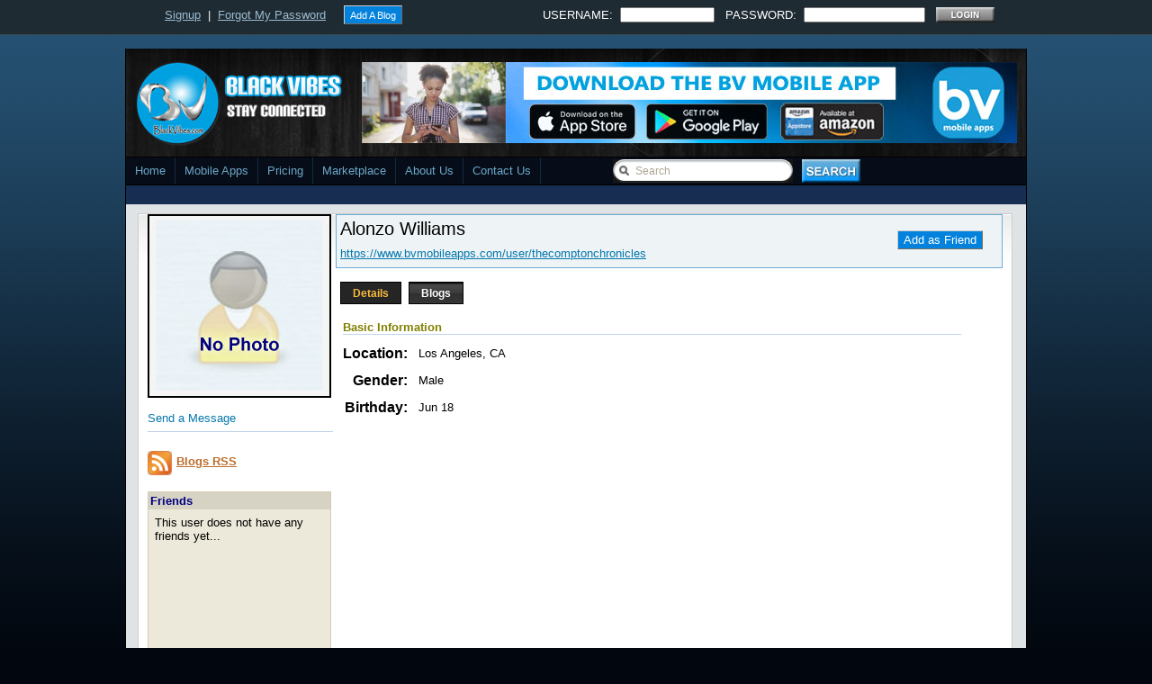

--- FILE ---
content_type: text/html
request_url: http://www.blackvibes.com/services/pro/profile.asp?skipapp=1&id=26543&username=thecomptonchronicles
body_size: 44557
content:

<!DOCTYPE html PUBLIC "-//W3C//DTD XHTML 1.0 Transitional//EN" "https://www.w3.org/TR/xhtml1/DTD/xhtml1-transitional.dtd">
<html xmlns="https://www.w3.org/1999/xhtml" xmlns:fb="https://www.facebook.com/2008/fbml" dir="ltr" lang="en-US">
<head>
<title>BlackVibes.com :: Alonzo Williams</title>
<meta http-equiv="content-type" content="text/html; charset=UTF-8" /> 
<meta charset="utf-8">
<meta http-equiv="content-language" content="en-US" />
<base href="https://www.blackvibes.com" />
<style>
.pageHeading{color:navy}.heading1{font-family:Arial,Helvetica,sans-serif;font-size:15pt;font-weight:normal}.heading2{font-family:Arial,Helvetica,sans-serif;font-size:10pt;font-weight:normal}.largeTextBold{font-family:Arial,Helvetica,sans-serif;font-size:16pt;font-weight:bold}.largeText{font-family:Arial,Helvetica,sans-serif;font-size:16pt}.mediumTextBold{font-family:Arial,Helvetica,sans-serif;font-size:12pt;font-weight:bold}.mediumText{font-family:Arial,Helvetica,sans-serif;font-size:12pt}.bodyTextBold{font-family:Arial,Helvetica,sans-serif;font-size:10pt;font-weight:bold}.bodyText{font-family:Arial,Helvetica,sans-serif;font-size:10pt}.smallTextBold{font-family:Arial,Helvetica,sans-serif;font-size:8pt;font-weight:bold}.smallText{font-family:Arial,Helvetica,sans-serif;font-size:8pt}.message{font-family:Arial,Helvetica,sans-serif;font-size:12pt;font-weight:bold;color:red}.row1{background-color:white}.row2{background-color:#eee}.row3{background-color:#dee3e7}.row4{background-color:#d1d7dc}.header{background-color:#ddd;border-bottom:double navy}.tableHeader{background-color:#d7dfe9;border-bottom:#c0d4e9 thin solid}.nounder{text-decoration:none}.errorFields{background-color:#ddd;color:red}a.dark{color:white}a.dark:hover{color:#f6ff01}a.alt{color:green}a.alt:hover{color:#20b651}a.light{color:navy}a.light:hover{color:#F0099FF}a.homepage{color:#fff;text-decoration:none}a.homepage:hover{color:#ffc105}
body{margin:0 auto;padding-top:0;background:#02070f url(https://www.blackvibes.com/n10/images/body.jpg) repeat-x top;font-family:Century gothic,Arial,Tahoma,sans-serif;color:#668790;font-size:13px}a{color:#0578ad}img{border:0;margin:0}a:hover{color:#d53030;text-decoration:none}h1,h2,h3,h4,h5,h6{margin:0;padding:0}.main-table{border-left:thin solid black;border-right:thin solid black}.main-header{padding:10px;background:#000 url(https://www.blackvibes.com/n10/images/header-background.png) repeat-x top}.main-menu{border-top:thin solid #000;border-bottom:thin solid #000;font-size:10pt}.main-content{padding:10px;background:#dfe3e6}.main-footer{padding:10px 0 30px 10px;background:#1f2b33;border-top:thin solid #cbced0;border-bottom:thin solid black}#mainColumnLeft{float:left;width:650px;height:100%;vertical-align:top;padding:5px 0 0 0;text-align:left}#mainColumnRight{float:left;width:330px;height:100%;padding:5px 0 0 0;vertical-align:top}.content-table-center{width:970px;margin:0 0 0 3px;height:100%;color:#000;font:13px tahoma,century gothic,Arial,verdana,sans-serif;background:#fff url(https://www.blackvibes.com/n10/images/post.jpg) repeat-x;border:1px solid #ccc;text-align:center}.content-table{width:630px;margin:0 5px 15px 0;padding:0 0 15px 0;height:100%;color:#504945;font:13px tahoma,century gothic,Arial,verdana,sans-serif;background:#fff url(https://www.blackvibes.com/n10/images/post.jpg) repeat-x;border:1px solid #ccc;position:relative;overflow:hidden}.content-table2{width:620px;margin:0 5px 15px 0;padding:0 0 15px 0;height:100%;color:#504945;font:13px tahoma,century gothic,Arial,verdana,sans-serif;background:#fff url(https://www.blackvibes.com/n10/images/post.jpg) repeat-x;border:1px solid #ccc;position:relative;overflow:hidden}.content-table h1{margin:0 0 5px 0;padding:5px 0 0 10px;text-align:left;font:24px Georgia,century gothic,Arial,verdana,sans-serif;font-weight:normal;overflow:hidden}.content-table h1 a,.content-table h1 a:link,.content-table h1 a:visited{color:#252525;background-color:transparent}.content-table h1 a:hover{color:#008;background-color:transparent}.content-table h2{margin:0 0 5px 0;padding:5px 0 0 10px;text-align:left;font:24px Georgia,century gothic,Arial,verdana,sans-serif;font-weight:normal;overflow:hidden}.content-table h2 a,.content-table h2 a:link,.content-table h2 a:visited{color:#252525;background-color:transparent}.content-table h2 a:hover{color:#008;background-color:transparent}.content-table h3{margin:0;padding:5px 0 5px 0;text-align:center;font:20px Georgia,century gothic,Arial,verdana,sans-serif;font-weight:normal;overflow:hidden}.content-table-large{width:730px;margin:0 5px 15px 0;height:100%;color:#504945;font:13px tahoma,century gothic,Arial,verdana,sans-serif;background:#fff url(https://www.blackvibes.com/n10/images/post.jpg) repeat-x;border:1px solid #ccc;position:relative;overflow:hidden}.content-table-large h2{margin:0 0 5px 0;padding:5px 0 0 10px;text-align:left;font:24px Georgia,century gothic,Arial,verdana,sans-serif;font-weight:normal;overflow:hidden}.content-table-large h2 a,.content-table-large h2 a:link,.content-table-large h2 a:visited{color:#252525;background-color:transparent}.content-table-large h2 a:hover{color:#008;background-color:transparent}.content-table-spacer{height:15px;margin:0;padding:5px 0 5px 10px;font:12px Georgia,Arial,century gothic,verdana,sans-serif}.content-title{margin:0;padding:0 0 5px 0}.content-date{font-size:12px;font-family:Tahoma,century gothic,Arial,Verdana,Helvitica,sans-serif;padding:0 10px 10px 10px;color:#75481f;text-transform:uppercase;line-height:20px}.content-author,.content-author a:link,.content-author a:visited{color:#0578ad;padding:3px 5px 3px 2px;text-decoration:none}.content-share,.content-share a:link,.content-share a:visited{color:#ac0604;font:13px tahoma,century gothic,Arial,verdana,sans-serif}.content-social{padding:5px 10px 0 10px}.content-fblike{padding:0 0 0 110px;margin-top:-22px}.content-comments{padding:3px 5px 3px 20px;background:url(https://www.blackvibes.com/n10/images/comment.png) no-repeat;position:relative}.content-comments a:link,.content-comments a:visited{color:#0578ad}.content-comments a:hover{color:#333}.content-body{margin:0;padding:0 5px 5px 5px;line-height:20px}.content-body a:link,.content-body a:visited{color:#ac0604;background-color:transparent}.content-body a:hover{color:#455236;background-color:transparent;text-decoration:none}.content-body p{margin:5px 5px;padding:0;font-family:Tahoma,Georgia,Arial,century gothic,verdana,sans-serif;font-size:13px}.content-image{text-align:center;position:relative;padding:10px 10px;font-weight:bold}.content-category{font-size:11px;font-family:Tahoma,century gothic,Arial,Verdana,Helvitica,sans-serif;padding:3px 5px 3px 20px;background:url(https://www.blackvibes.com/n10/images/category.png) no-repeat;text-transform:uppercase}.content-category a:link,.content-category a:visited{color:#0578ad}.content-category a:hover{color:#333}.bv-menu,.bv-menu *{margin:0;padding:0;list-style:none}.bv-menu{line-height:1.0;height:30px;background:#060d18}.bv-menu ul{position:absolute;top:-999em;width:10em}.bv-menu ul li{width:100%}.bv-menu li:hover{visibility:inherit}.bv-menu li{float:left;position:relative}.bv-menu a{display:block;position:relative}.bv-menu li:hover ul,.bv-menu li.sfHover ul{left:0;top:30px;z-index:150}ul.bv-menu li:hover li ul,ul.bv-menu li.sfHover li ul{top:-999em}ul.bv-menu li li:hover ul,ul.bv-menu li li.sfHover ul{left:10em;top:0}ul.bv-menu li li:hover li ul,ul.bv-menu li li.sfHover li ul{top:-999em}ul.bv-menu li li li:hover ul,ul.bv-menu li li li.sfHover ul{left:10em;top:0}.bv-menu{float:left;margin-bottom:0;width:1000px}.bv-menu a{border-right:1px solid #122b41;padding:8px 10px;text-decoration:none}.bv-menu a,.bv-menu a:visited{color:#6ca7c7}.bv-menu li{background:#060d18}.bv-menu li li{background:#060d18}.bv-menu li li li{background:#060d18}.bv-menu a:focus,.bv-menu a:hover,.bv-menu a:active{background:url(https://www.blackvibes.com/n10/images/menu-over.jpg) repeat-x;outline:0;color:#fff}.border-video{padding:5px 5px;background:#4b545b}.border-ad{padding:5px 5px;background:#4b545b;width:300px}.border-photoofday{padding:5px 5px;background:#000}.bvtv-caption{font-weight:bold;font:14px Georgia,century gothic,Arial,verdana,sans-serif;color:#0578ad;text-transform:uppercase}.photoofday-caption{font-weight:bold;font:14px Georgia,century gothic,Arial,verdana,sans-serif;text-transform:uppercase;text-align:center}.photoofday-caption a:link,.photoofday-caption a:visited{color:#0578ad}.photoofday-more{font-weight:bold;font:10px Georgia,century gothic,Arial,verdana,sans-serif;text-transform:uppercase}.photoofday-more a:link,.photoofday-more a:visited{color:#6f615a}.border-pics{border-top:thin solid #878a8c;border-right:thin solid #878a8c;border-bottom:thin solid #878a8c;border-left:thin solid #878a8c}.buttons{padding:2px 6px 2px 6px;font-weight:normal;border-top:1px solid #ccc;border-left:1px solid #ccc;border-bottom:1px solid #716f64;border-right:1px solid #716f64;color:#fff;background-color:#0282dd}.buttons a:link,.buttons a:visited{color:#fff;text-decoration:none}.buttons a:hover{color:#fadf78;text-decoration:none}.playbutton{position:absolute;left:250px}.normalbutton{margin:12px 17px 0 0;text-align:right}.left-col-heading{line-height:30px;font-size:14px;color:#fff;margin:5px 0 5px 0;padding:0 0 0 5px;background:#8b979f;font-weight:bold;font-family:Georgia,Century gothic,Arial,sans-serif;text-transform:uppercase;border:1px solid #888;width:624px;text-align:left}.right-col-heading{line-height:30px;font-size:14px;color:#fff;margin:5px 0 5px 0;padding:0 0 0 5px;background:#8b979f;font-weight:bold;font-family:Georgia,Century gothic,Arial,sans-serif;text-transform:uppercase;border:1px solid #888;width:325px;text-align:left}.right-col-heading-blue{line-height:30px;font-size:14px;color:#fff;margin:0 0 5px 0;padding:0 0 0 5px;background:#2676a1;font-weight:bold;font-family:Georgia,Century gothic,Arial,sans-serif;text-transform:uppercase;border:1px solid #888;width:325px;text-align:left}.right-col-heading-dark{line-height:30px;font-size:14px;color:#fff;margin:5px 0 5px 0;padding:0 0 0 5px;background:#4b545b;font-weight:bold;font-family:Georgia,Century gothic,Arial,sans-serif;text-transform:uppercase;border:1px solid #888;width:325px;text-align:left}.right-col-heading-half{line-height:30px;font-size:14px;color:#fff;margin:5px 0 5px 0;padding:0 0 0 5px;background:#8b979f;font-weight:bold;font-family:Georgia,Century gothic,Arial,sans-serif;text-transform:uppercase;border:1px solid #888;width:160px;text-align:left}ul .spy{width:300px;overflow:hidden;list-style-type:none;padding:0;margin:0;text-align:left}ul .spy li{padding:0;margin:0;list-style-type:none;width:318px;float:left;text-align:left}ul .sights-sounds{width:300px;overflow:hidden;list-style-type:none;padding:0;margin:0;text-align:left}ul .sights-sounds li{padding:0;margin:0;list-style-type:none;width:318px;float:left;text-align:left}ul .footer-list{width:300px;overflow:hidden;list-style-type:none;padding:0;margin:0;text-align:left}ul .footer-list li{padding:0;margin:0;list-style-type:none;width:318px;float:left;text-align:left}#postlist{overflow:hidden;margin-top:5px;padding:0;text-align:left}#postlist ul{width:335px;overflow:hidden;list-style-type:none;padding:0;margin:0;height:300px}#postlist li{padding:5px 5px;margin:0 0 5px 0;list-style-type:none;width:323px;height:50px;float:left;overflow:hidden;background:#fff url(https://www.blackvibes.com/n10/images/post.jpg) repeat-x;border:1px solid #ddd}#postlist li h2{color:#4b545b;font-size:16px;height:18px;overflow:hidden;margin:0;padding:0 0 2px 0;text-align:left}#postlist li h2 a{color:#4b545b}#postlist li img{float:left;margin-right:5px;background:#efefef}#postlist ul{list-style-type:none;margin:0;padding:0;position:relative}#postlist.spyWrapper{height:100%;overflow:hidden;position:relative}#postlist-static{overflow:hidden;margin-top:5px;padding:0;text-align:left;text-transform:none}#postlist-static ul{width:335px;overflow:hidden;list-style-type:none;padding:0;margin:0}#postlist-static li{padding:5px 5px;margin:0 0 5px 0;list-style-type:none;width:323px;height:50px;float:left;overflow:hidden;background:#fff url(https://www.blackvibes.com/n10/images/post.jpg) repeat-x;border:1px solid #ddd}#postlist-static li h2{color:#4b545b;font-size:16px;height:18px;overflow:hidden;margin:0;padding:0 0 2px 0;text-align:left}#postlist-static li h2 a{color:#4b545b}#postlist-static li img{float:left;margin-right:5px;background:#efefef}#postlist-static ul{list-style-type:none;margin:0;padding:0;position:relative}#postlist-left{overflow:hidden;margin-top:5px;padding:0;text-align:left}#postlist-left ul{width:630px;overflow:hidden;list-style-type:none;padding:0;margin:0}#postlist-left li{padding:5px 5px;margin:0 0 5px 0;list-style-type:none;width:630px;float:left;overflow:hidden;background:#fff url(https://www.blackvibes.com/n10/images/post.jpg) repeat-x;border:1px solid #ddd}#postlist-left li h2{color:#4b545b;font-size:16px;height:18px;overflow:hidden;margin:0;padding:0 0 2px 0;text-align:left}#postlist-left li h2 a{color:#4b545b}#postlist-left li img{float:left;margin-right:5px;background:#efefef}#postlist-left ul{list-style-type:none;margin:0;padding:0;position:relative}#postlist-left.spyWrapper{height:100%;overflow:hidden;position:relative}#postlist-large{overflow:hidden;margin-top:5px;padding:0;text-align:left}#postlist-large ul{width:335px;overflow:hidden;list-style-type:none;padding:0;margin:0}#postlist-large li{padding:5px 5px;margin:0 0 5px 0;list-style-type:none;width:317px;height:75px;float:left;overflow:hidden;background:#fff url(https://www.blackvibes.com/n10/images/post.jpg) repeat-x;border:1px solid #ddd}#postlist-large li h2{color:#4b545b;font-size:14px;margin:0 10px 0 0;padding:0 0 2px 0;text-align:left}#postlist-large li h2 a{color:#4b545b}#postlist-large li img{float:left;margin-right:5px;background:#efefef}#postlist-large ul{list-style-type:none;margin:0;padding:0;position:relative}#postlist-dark{overflow:hidden;margin-top:5px;padding:0;text-align:left}#postlist-dark ul{width:335px;overflow:hidden;list-style-type:none;padding:0;margin:0}#postlist-dark li{padding:5px 5px;margin:0 0 5px 0;list-style-type:none;width:317px;height:60px;float:left;overflow:hidden;background:#ede9da;border:1px solid #ddd;font-family:Arial;font-size:10pt;font-weight:bold;color:#000060}#postlist-dark li h2{color:#afcee3;font-size:16px;font-weight:bold;height:18px;overflow:hidden;margin:0;padding:0 0 2px 0;text-align:left}#postlist-dark li h2 a{color:#afcee3}#postlist-dark li img{float:left;margin-right:5px;background:#efefef}#postlist-dark ul{list-style-type:none;margin:0;padding:0;position:relative}.twitter_updates{padding:5px 0 0 0;margin:0}.footer-column{float:left;width:315px;margin-right:5px;margin-left:5px;font-size:12px;color:#6f767e;line-height:18px;text-align:left}.footer-column-wide{float:left;width:630px;margin-right:5px;margin-left:5px;font-size:12px;color:#6f767e;line-height:18px;text-align:left}h2.twitter{font-family:Century gothic,verdana,Arial,sans-serif;margin:25px 0 0 0;color:#2d3133;background:url(https://www.blackvibes.com/n10/images/twitter-updates.gif) no-repeat;line-height:50px;padding:0;text-indent:-9000px;height:56px}h2.photo{font-family:Century gothic,verdana,Arial,sans-serif;margin:25px 0 0 0;color:#2d3133;background:url(https://www.blackvibes.com/n10/images/photo-gallery.gif) no-repeat;line-height:50px;padding:0;text-indent:-9000px;height:56px}h2.events{font-family:Century gothic,verdana,Arial,sans-serif;margin:25px 0 0 0;color:#2d3133;background:url(https://www.blackvibes.com/n10/images/upcoming-events.gif) no-repeat;line-height:50px;padding:0;text-indent:-9000px;height:56px}.fcats-left{overflow:hidden;font-size:12px;color:#000;padding:2px 0;margin:1px 5px 0 0;font-family:Tahoma,Arial,verdana,sans-serif}.fcats-left a:link,.fcats a:visited{color:#0284c2}.fcats{overflow:hidden;font-size:12px;color:#0284c2;padding:2px 0;margin:1px 0 0 0;height:27px;font-family:Tahoma,Arial,verdana,sans-serif}.fcats a:link,.fcats a:visited{color:#0284c2}.fcats{overflow:hidden;font-size:12px;color:#dad0c1;padding:0;margin:2px 0 0 0;height:27px;font-family:Tahoma,Arial,verdana,sans-serif;text-align:left}.fcats a:link,.fcats a:visited{overflow:hidden;font-size:12px;color:#fff;padding:0;margin:0;height:43px;text-align:left;text-decoration:none}.fcats{overflow:hidden;font-size:12px;color:#0284c2;padding:2px 0;margin:1px 0 0 0;height:27px;font-family:Tahoma,Arial,verdana,sans-serif}.fcats a:link,.fcats a:visited{color:#0284c2}.list-subtext{overflow:hidden;font-size:12px;color:#dad0c1;padding:0;margin:2px 0 0 0;height:16px;font-family:Tahoma,Arial,verdana,sans-serif;text-align:left}.list-subtext a:link,.list-subtext a:visited{overflow:hidden;font-size:12px;color:#fff;padding:0;margin:0;height:16px;text-align:left;text-decoration:none}.list-subtext{overflow:hidden;font-size:12px;color:#0284c2;padding:2px 0;margin:1px 0 0 0;height:16px;font-family:Tahoma,Arial,verdana,sans-serif}.list-subtext a:link,.list-subtext a:visited{color:#0284c2}.auth{overflow:hidden;font-family:Tahoma,Arial,verdana,sans-serif;font-size:12px;color:#262b2f;padding:0;margin:0;height:13px}.datetime,.datetime a:link,.datetime a:visited{overflow:hidden;font-family:Tahoma,Arial,verdana,sans-serif;font-size:12px;color:#668790;padding:0;margin:0;height:13px;text-decoration:none}.auth-left,.auth-left a:link,.auth-left a:visited{overflow:hidden;font-family:Tahoma,Arial,verdana,sans-serif;font-size:12px;color:#0284c2;padding:0;margin:0;height:15px;text-decoration:none}.container{margin:0 auto;padding:2px 0 0 20px}.clearfix:after{content:" ";display:block;clear:both;visibility:hidden;line-height:0;height:0}.clearfix{display:inline-block}html[xmlns] .clearfix{display:block}* html .clearfix{height:1%}#searchform-header{padding:0;width:284px;height:auto;background:url(https://www.blackvibes.com/n10/images/searchform-back.gif) no-repeat center left;float:right}#searchform-header #q{margin:0;padding:6px 10px 5px 25px;width:165px;height:auto;border:0;background:0;float:left;font-size:.92em;color:#aea592}#searchform-header #go{float:left;margin:0 0 0 10px}#emaillist #email{float:left;font-size:.92em;color:#aea592}#emaillist #zipcode{float:left;font-size:.92em;color:#aea592;width:55px}.loginform-backs{padding:0;width:10px;height:auto;background:url(https://www.blackvibes.com/n10/images/loginform-back.gif) no-repeat center left;float:right}.loginform-back{margin:0;padding:6px 10px 5px 15px;width:96px;height:auto;border:0;background:0;float:left;font-size:.92em;color:#aea592}div#topside{height:38px;border-bottom:1px solid}div#topside-wrapper{margin:0 auto;width:930px;height:38px;padding:5px 0 0 0}div#topside-wrapper a{color:#9bbace}div#topside-wrapper a:hover{color:#bddaed;text-decoration:underline}div#googleads{padding:11px 0 0 0;float:left}div#topside{background:#1f2b33 none;border-bottom-color:#3f4950}h2.flick{font-family:Century gothic,verdana,Arial,sans-serif;margin:25px 0 0 0;color:#2d3133;background:url(https://www.blackvibes.com/n10/images/flick.jpg) no-repeat;line-height:50px;padding:0;text-indent:-9000px;height:40px}.sidebar1{float:left;width:160px;padding-top:5px;padding-right:0;padding-bottom:200px;font-size:13px;font-family:Tahoma,Georgia,Century gothic,Arial,sans-serif}.sidebar1 h2{line-height:30px;font-size:14px;color:#fff;margin:5px 0 5px 0;padding:0 0 0 5px;background:#4b545b;font-weight:bold;font-family:Georgia,Century gothic,Arial,sans-serif;border:1px solid #40494f}.sidebar1 ul{list-style-type:none;margin:0;padding:0}.sidebar1 ul ul{list-style-type:none;margin:0;padding:0 0 10px 0;background-repeat:no-repeat}.sidebar1 ul ul ul{list-style-type:none;margin:0;padding:0;border:0}.sidebar1 ul ul ul ul{list-style-type:none;margin:0;padding:0;border:0}.sidebar1 ul li{height:100%;line-height:18px;float:left;clear:left;width:160px}.sidebar1 ul li a:link,.sidebar1 ul li a:visited{color:#333;text-decoration:none;padding:5px 0 5px 5px;display:block;border-bottom:1px dotted #fff}.sidebar1 ul li a:hover{color:#2676a1}.sidebar1 p{padding:7px 10px;margin:0}.sidebar1 table{width:100%;text-align:center;color:#787d7f}.sidebar2{float:right;width:160px;padding-top:5px;padding-right:5px;padding-bottom:50px;font-size:12px;font-family:Tahoma,Georgia,Century gothic,Arial,sans-serif}.sidebar2 h2{line-height:30px;font-size:14px;color:#fff;margin:5px 0 5px 0;padding:0 0 0 5px;background:#4b545b;font-weight:bold;font-family:Georgia,Century gothic,Arial,sans-serif;text-transform:uppercase;border:1px solid #40494f}.sidebar2 ul{list-style-type:none;margin:0;padding:0}.sidebar2 ul ul{list-style-type:none;margin:0;padding:0 0 10px 0;background-repeat:no-repeat}.sidebar2 ul ul ul{list-style-type:none;margin:0;padding:0;border:0}.sidebar2 ul ul ul ul{list-style-type:none;margin:0;padding:0;border:0}.sidebar2 ul li{height:100%;line-height:18px;float:left;clear:left;width:160px}.sidebar2 ul li a:link,.sidebar2 ul li a:visited{color:#333;text-decoration:none;padding:5px 0 5px 5px;display:block;border-bottom:1px dotted #fff}.sidebar2 ul li a:hover{color:#2676a1}.sidebar2 p{padding:7px 10px;margin:0}.sidebar2 table{width:100%;text-align:center;color:#787d7f}.sidebar3{float:left;width:333px;margin-right:5px;font-size:13px;color:#2676a1;font-family:Tahoma,Century gothic,Arial,sans-serif}.sidebar3 h2{line-height:30px;font-size:14px;color:#fff;margin:5px 0 5px 0;padding:0 0 0 5px;background:#4b545b;font-weight:bold;font-family:Georgia,Century gothic,Arial,sans-serif;text-transform:uppercase;border:1px solid #40494f}.sidebar3 ul{list-style-type:none;margin:0;padding:0}.sidebar3 ul li{height:100%;line-height:28px;padding:0 0 0 5px;border-bottom:1px dotted #fff}.sidebar3 ul li ul{height:100%;line-height:28px;padding:0}.sidebar3 ul li ul li{height:100%;line-height:28px;padding:0;border-bottom:1px dotted #fff}.sidebar3 ul li a:link,.sidebar3 ul li a:visited{color:#333;text-decoration:none;padding:0}.sidebar3 ul li a:hover{color:#2676a1}.advertisement{padding:0 50px;text-align:center}a.friendspendingicon{padding:5px 1px 5px 21px;background:url(https://www.blackvibes.com/images/bvc/pending_dark.gif) no-repeat left center;position:relative;font-weight:bold;color:#fff;text-decoration:none}a.friendspendingicon:hover{color:#fff;text-decoration:none}input.btnSubmit{color:White;width:100px;height:30px;font-size:10pt;text-shadow:0 1px 2px rgba(0,0,51,0.7);border:thin solid #104db2;background-color:#168bef;background-image:-webkit-gradient(linear,50% 0,50% 100%,color-stop(0,#2ec6f5),color-stop(100%,#165ee4));background-image:-webkit-linear-gradient(#2ec6f5,#165ee4);background-image:-moz-linear-gradient(#2ec6f5,#165ee4);background-image:-o-linear-gradient(#2ec6f5,#165ee4);background-image:-ms-linear-gradient(#2ec6f5,#165ee4);background-image:linear-gradient(#2ec6f5,#165ee4)}input.btnSubmit:hover{background-image:-webkit-gradient(linear,50% 0,50% 100%,color-stop(0,#1ad0ff),color-stop(100%,#1a7dff));background-image:-webkit-linear-gradient(#1ad0ff,#1a7dff);background-image:-moz-linear-gradient(#1ad0ff,#1a7dff);background-image:-o-linear-gradient(#1ad0ff,#1a7dff);background-image:-ms-linear-gradient(#1ad0ff,#1a7dff);background-image:linear-gradient(#1ad0ff,#1a7dff);cursor:pointer}input.btnDelete{color:White;width:100px;height:30px;font-size:10pt;text-shadow:0 1px 2px rgba(0,0,51,0.7);border:thin solid #6d0f0f;background-color:#168bef;background-image:-webkit-gradient(linear,50% 0,50% 100%,color-stop(0,#fc3535),color-stop(100%,#e41616));background-image:-webkit-linear-gradient(#fc3535,#e41616);background-image:-moz-linear-gradient(#fc3535,#e41616);background-image:-o-linear-gradient(#fc3535,#e41616);background-image:-ms-linear-gradient(#fc3535,#e41616);background-image:linear-gradient(#fc3535,#e41616)}input.btnDelete:hover{background-image:-webkit-gradient(linear,50% 0,50% 100%,color-stop(0,#ff7e7e),color-stop(100%,#ff1a1a));background-image:-webkit-linear-gradient(#ff7e7e,#ff1a1a);background-image:-moz-linear-gradient(#ff7e7e,#ff1a1a);background-image:-o-linear-gradient(#ff7e7e,#ff1a1a);background-image:-ms-linear-gradient(#ff7e7e,#ff1a1a);background-image:linear-gradient(#ff7e7e,#ff1a1a);cursor:pointer}input.btnGeneral{color:White;height:30px;font-size:10pt;text-shadow:0 1px 2px rgba(0,0,51,0.7);border:thin solid #104db2;background-color:#168bef;background-image:-webkit-gradient(linear,50% 0,50% 100%,color-stop(0,#2ec6f5),color-stop(100%,#165ee4));background-image:-webkit-linear-gradient(#2ec6f5,#165ee4);background-image:-moz-linear-gradient(#2ec6f5,#165ee4);background-image:-o-linear-gradient(#2ec6f5,#165ee4);background-image:-ms-linear-gradient(#2ec6f5,#165ee4);background-image:linear-gradient(#2ec6f5,#165ee4)}input.btnGeneral:hover{background-image:-webkit-gradient(linear,50% 0,50% 100%,color-stop(0,#1ad0ff),color-stop(100%,#1a7dff));background-image:-webkit-linear-gradient(#1ad0ff,#1a7dff);background-image:-moz-linear-gradient(#1ad0ff,#1a7dff);background-image:-o-linear-gradient(#1ad0ff,#1a7dff);background-image:-ms-linear-gradient(#1ad0ff,#1a7dff);background-image:linear-gradient(#1ad0ff,#1a7dff);cursor:pointer}input.btnDisable{color:#4b5258;height:30px;font-size:10pt;text-shadow:0 1px 2px rgba(0,0,0,0);border:thin solid #ccc;background-color:#168bef;background-image:-webkit-gradient(linear,50% 0,50% 100%,color-stop(0,#e6e6e6),color-stop(100%,#f3f3f3));background-image:-webkit-linear-gradient(#e6e6e6,#f3f3f3);background-image:-moz-linear-gradient(#e6e6e6,#f3f3f3);background-image:-o-linear-gradient(#e6e6e6,#f3f3f3);background-image:-ms-linear-gradient(#e6e6e6,#f3f3f3);background-image:linear-gradient(#e6e6e6,#f3f3f3)}input.btnDisableLarge{color:#4b5258;height:60px;font-size:16pt;text-shadow:0 1px 2px rgba(0,0,0,0);border:thin solid #ccc;background-color:#168bef;background-image:-webkit-gradient(linear,50% 0,50% 100%,color-stop(0,#e6e6e6),color-stop(100%,#f3f3f3));background-image:-webkit-linear-gradient(#e6e6e6,#f3f3f3);background-image:-moz-linear-gradient(#e6e6e6,#f3f3f3);background-image:-o-linear-gradient(#e6e6e6,#f3f3f3);background-image:-ms-linear-gradient(#e6e6e6,#f3f3f3);background-image:linear-gradient(#e6e6e6,#f3f3f3)}input.btnGeneralLarge{color:White;height:60px;font-size:16pt;text-shadow:0 1px 2px rgba(0,0,51,0.7);border:thin solid #104db2;background-color:#168bef;background-image:-webkit-gradient(linear,50% 0,50% 100%,color-stop(0,#2ec6f5),color-stop(100%,#165ee4));background-image:-webkit-linear-gradient(#2ec6f5,#165ee4);background-image:-moz-linear-gradient(#2ec6f5,#165ee4);background-image:-o-linear-gradient(#2ec6f5,#165ee4);background-image:-ms-linear-gradient(#2ec6f5,#165ee4);background-image:linear-gradient(#2ec6f5,#165ee4)}input.btnGeneralLarge:hover{background-image:-webkit-gradient(linear,50% 0,50% 100%,color-stop(0,#1ad0ff),color-stop(100%,#1a7dff));background-image:-webkit-linear-gradient(#1ad0ff,#1a7dff);background-image:-moz-linear-gradient(#1ad0ff,#1a7dff);background-image:-o-linear-gradient(#1ad0ff,#1a7dff);background-image:-ms-linear-gradient(#1ad0ff,#1a7dff);background-image:linear-gradient(#1ad0ff,#1a7dff);cursor:pointer}
.bv-navi a,.bv-navi a:link{padding:2px 6px 2px 6px;margin:2px;text-decoration:none;border:1px solid #39312e;color:#fff;background-color:#6f6f6f}.bv-navi a:visited{padding:2px 6px 2px 6px;margin:2px;text-decoration:none;border:1px solid #4a413c;color:#fff;background-color:#6f6f6f}.bv-navi a:hover{border:1px solid #00558f;color:#fff;background-color:#0282dd}.bv-navi a:active{padding:2px 6px 2px 6px;margin:2px;text-decoration:none;border:1px solid #0069af;color:#333;background-color:#0282dd}.bv-navi span.pages{padding:2px 6px 2px 6px;margin:2px 2px 2px 2px;color:#fff;border:1px solid #39312e;background-color:#6f6f6f}.bv-navi span.current{padding:2px 6px 2px 6px;margin:2px;font-weight:normal;border:1px solid #00558f;color:#fff;background-color:#0282dd}.bv-navi span.extend{padding:2px 6px 2px 6px;margin:2px;border:1px solid #4A413C;color:#fff;background-color:#39312E;}
</style>
<link rel="shortcut icon" href="https://www.blackvibes.com/favicon.ico" type="image/x-icon" />
<style type="text/css"> A:hover {color:#0099FF} </style>
<meta name="keywords" content="Mobile Apps, Alonzo Williams,Male," />
<meta name="description" content="" />
<meta property="og:description" content="" />
<meta name="title" content="BlackVibes.com :: Alonzo Williams" />
<meta property="og:title" content="BlackVibes.com :: Alonzo Williams" />
<meta name="googlebot" content="noodp" />
<meta name="robots" content="noodp" />
<meta property="og:site_name" content="BlackVibes.com"/>
<link rel="canonical" href="https://www.blackvibes.com/services/pro/pro-info.asp?id=26543&username=thecomptonchronicles" /><meta property="og:url" content="https://www.blackvibes.com/services/pro/pro-info.asp?id=26543&username=thecomptonchronicles" />
<script type="text/javascript" src="n10/js/jquery-1.2.6.js"></script>
<script type="text/javascript" src="n10/js/spy.js"></script>
<script type="text/javascript" src="n10/js/tabber.js"></script>
<script type="text/javascript" src="n10/js/scroll.js"></script>
<script type="text/javascript" defer>jQuery.noConflict();</script>
<meta property="fb:app_id" content="111443765573456">
<meta property="fb:admins" content="1772997433">
<meta property="fb:admins" content="500276608">
<script type="text/javascript" src="https://connect.facebook.net/en_US/all.js#xfbml=1"></script>

<meta name="twitter:card" content="summary" />
<meta name="twitter:site" content="@blackvibes" />
<meta name="twitter:description" content="" />
<meta name="twitter:url" content="https://www.blackvibes.com/services/pro/pro-info.asp?id=26543&username=thecomptonchronicles" />
<meta name="twitter:title" content="Alonzo Williams" />
<meta name="twitter:domain" content="blackvibes.com" />




<link rel="apple-touch-icon" sizes="57x57" href="https://www.blackvibes.com/images/apple-touch-icon-57.png" />
<link rel="apple-touch-icon" sizes="72x72" href="https://www.blackvibes.com/images/apple-touch-icon-72.png" />
<link rel="apple-touch-icon" sizes="114x114" href="https://www.blackvibes.com/images/apple-touch-icon-114.png" />
<link rel="alternate" type="application/rss+xml" title="Alonzo Williams" href="https://www.blackvibes.com/rss-blogs.asp?id=26543&username=thecomptonchronicles" /><link rel="stylesheet" href="common/buttons-subheading.css" type="text/css" charset="utf-8"/>

<SCRIPT LANGUAGE="javascript" DEFER>
<!--
function changeImage(objOrg,objNew) {objOrg.src = objNew.src;}
//-->
</SCRIPT>
<script language="javascript" type="text/javascript" src="common/commonScripts.js"></script>




<!-- Facebook Pixel Code -->
<script>
  !function(f,b,e,v,n,t,s)
  {if(f.fbq)return;n=f.fbq=function(){n.callMethod?
  n.callMethod.apply(n,arguments):n.queue.push(arguments)};
  if(!f._fbq)f._fbq=n;n.push=n;n.loaded=!0;n.version='2.0';
  n.queue=[];t=b.createElement(e);t.async=!0;
  t.src=v;s=b.getElementsByTagName(e)[0];
  s.parentNode.insertBefore(t,s)}(window, document,'script',
  'https://connect.facebook.net/en_US/fbevents.js');
  fbq('init', '212136032884660');
  fbq('track', 'PageView');
  
</script>
<noscript><img height="1" width="1" style="display:none"
  src="https://www.facebook.com/tr?id=212136032884660&ev=PageView&noscript=1"
/></noscript>
<!-- End Facebook Pixel Code -->

    <meta name="facebook-domain-verification" content="6irofz3ssm9we1iihcn3af4p659fyr" />

</head>

<!-- Google tag (gtag.js) -->
<script async src="https://www.googletagmanager.com/gtag/js?id=G-RYPLM9VDCJ"></script>
<script>
  window.dataLayer = window.dataLayer || [];
  function gtag(){dataLayer.push(arguments);}
  gtag('js', new Date());

  gtag('config', 'G-RYPLM9VDCJ');
</script>

<body>
<div id="topside">
		<div id="topside-wrapper">
			<form action="https://www.blackvibes.com/loginc.asp?skipapp=1&id=26543&username=thecomptonchronicles" method="post" name="frmLogin">
			<table border="0" cellpadding="0" cellspacing="0" style="padding-top:3px" width="100%">
    		<tr>
   		    	
					<td width="100%" align="left"  valign="middle"><font color="white">&nbsp;&nbsp;<a href="signup.asp">Signup</a>&nbsp;&nbsp;|&nbsp;&nbsp;<a href="remember.asp" >Forgot My Password</a></font>
						&nbsp;&nbsp;&nbsp;&nbsp;<span class="buttons"><a href="services/be/be-editor.asp" title="Add A Blog"><font color="white" class="smallText">Add A Blog</font></a></span></td>
					<td valign="middle"><font color="white">USERNAME:&nbsp;&nbsp;</font></td>
					<td><input style="font-size: 10px;" type="text" name="username" size="15" maxlength="20"></td>
					<td>&nbsp;&nbsp;&nbsp;</td>
					<td valign="middle"><font color="white">PASSWORD:&nbsp;&nbsp;</font></td>
					<td><input style="font-size: 10px;" type="password" name="password" maxlength="20"></td>
					<td>&nbsp;&nbsp;&nbsp;</td>
					<td valign="middle"><input name="btnLogin" type="image" src="images/btn_login_new.gif" width="65" height="17"></td>
				
			</tr>
    		</table>
    		</form>
		</div>
	</div>
	<br>

<center><table class="main-table" cellpadding="0" cellspacing="0" border="0" width="970" height="100%">

<!--header-->
<tr>
	<td class="main-header"><table cellpadding="0" cellspacing="0" border="0" width="100%">
		<tr>
			<td valign="top" align="left"><a href="/default.asp"><img src="n10/images/logo-header.gif" border="0" height="100" width="250" alt="BlackVibes.com Logo" /></a></td>
			<td valign="middle" align="right"><a href="https://www.bvmobileapps.com/apps" target="_blank"><img src="https://www.bvmobileapps.com/images/banners/bv-app-leaderboard.jpg" border="0" width="728" height="90"/></a></td>
		</tr>
		</table></td>
</tr>

<!--menu-->
<tr>
	<td class="main-menu"><ul class="bv-menu">
		<li><a href="/default.asp" title="Home">Home</a></li>
		<li><a href="https://www.bvmobileapps.com" title="Create your own mobile app with BV Mobile Apps" target="_blank">Mobile Apps</a></li>
		<li><a href="mobile/pricing.asp" title="View the Pricing Chart for BV Mobile Apps">Pricing</a></li>
		<li><a href="https://www.bvmobileapps.com/marketplace.asp" title="Discover BV Mobile Apps" target="_blank">Marketplace</a></li>
        <!--<li><a href="store" title="Download MP3s and Buy Merchandise">Shop BV</a></li>-->
        <li><a href="aboutus" title="Find out more information about BlackVibes.com">About Us</a></li>
		<li><a href="https://www.twitter.com/blackvibes" title="Contact BlackVibes.com" target="_blank">Contact Us</a></li>
		<li style="width:60px">&nbsp;</li>
		<li><div class="container">
			<form method="get" id="searchform-header" action="search.asp" class="clearfix" >
				<input type="text" id="q" name="q" value="Search" onblur="if (this.value == '') {this.value = 'Search';}"  onfocus="if (this.value == 'Search') {this.value = '';}" />
				<input type="submit" style="background-image:url('images/btn_search_new.gif'); border: solid 0px #000000; width: 65px; height: 26px; cursor: pointer;" id="go" value="" />
			</form><!-- End searchform -->		
		</div><!-- End Container -->
	<li>
	</ul>
</td>
</tr>
<tr>
	<td bgcolor="#172e52" height="21" align="left" valign="bottom">&nbsp;</td> 
 </td>
</tr>


<!--content-->
<tr>
	<td class="main-content" valign="top" align="left"><div id="content"><div class="content-table-center">

<STYLE>
.label			 { font-family:Arial, Helvetica, sans-serif; font-size:12pt; font-weight:bold; text-align:right; vertical-align:top;}
.labelContact	 { width: 50px; font-family:Arial, Helvetica, sans-serif; font-size:12pt; font-weight:bold; text-align:center; vertical-align:middle;}
.labelText		 { width: 878px; font-family:Arial, Helvetica, sans-serif; font-size:10pt; text-align:left; vertical-align:middle }
.menuButton		 { background-color:#d6e8f2; border-top:thin solid #c4d2db; border-right:thin solid #c4d2db; border-bottom:thin solid #c4d2db; border-left:thin solid #c4d2db }
.menuButtonI	 { background-color:#ebeeef; border-top:thin solid #c4d2db; border-right:thin solid #c4d2db; border-bottom:thin solid #c4d2db; border-left:thin solid #c4d2db; color: #727272 }
.pro-submenu	 { margin: 10px 1px 5px 0px; }
.divList    {position:absolute; z-index:15; display:inline; top: -41px; left: 90px; width:240px; height:150px; padding: 7px 10px 7px 30px; background:url(images/back-tooltip-green.png) no-repeat; font-family:Arial; font-size:10pt; font-weight:normal;}
a.rssicon {
	padding:4px 5px 20px 32px;
	background:url(https://www.blackvibes.com/images/rss.gif) no-repeat;
	position:relative;
	float:left;
	color:#bd6d2b;
	font-weight:bold;
}

a.blackberryicon {
	padding:0px 5px 40px 54px;
	background:url(https://www.blackvibes.com/images/blackberry-logo.gif) no-repeat;
	position:relative;
	float:left;
	color:blue;
	font-weight:bold;
}

a.androidicon {
	padding:0px 5px 40px 54px;
	background:url(https://www.blackvibes.com/images/android-logo.gif) no-repeat;
	position:relative;
	float:left;
	color:blue;
	font-weight:bold;
}

a.iphoneicon {
	padding:0px 5px 40px 54px;
	background:url(https://www.blackvibes.com/images/apple-logo.gif) no-repeat;
	position:relative;
	float:left;
	color:blue;
	font-weight:bold;
}

a.amazonicon {
	padding:0px 5px 40px 54px;
	background:url(https://www.blackvibes.com/images/amazon-logo.gif) no-repeat;
	position:relative;
	float:left;
	color:blue;
	font-weight:bold;
}
</STYLE>

<CENTER>
<table border="0" cellpadding="0" cellspacing="0" width="98%">
<tr>
	<!-- LEFT COLUMN -->
	<td width="200" valign="top" align="left" class="bodyText"><table border="0" cellpadding="0" cellspacing="0" width="200" bgcolor="#eeecea"><tr>
		<td valign="top" align="center"><table border="0" cellpadding="2" cellspacing="0" bgcolor="black"><tr><td align="center" valign="top"><img id="imgProfilePic" name="imgProfilePic"  src="images/profile-nophoto-m.jpg" border="0" width="200" height="200">
	</td></tr></table></td>
	</tr></table>
	<BR>
	
	<font face="Tahoma,Arial,verdana, sans-serif"><a href="services/bx/bx-sendMessage.asp?friendid=26543&friendname=thecomptonchronicles&friendpic=False&friendusername=thecomptonchronicles" title="Send a Message" class="nounder">Send a Message</a><HR size="1" color="#c0d4e9" width="100%"></font><br>

	<!-- Blogs RSS -->	
    <a href="https://www.blackvibes.com/rss-blogs.asp?id=26543&username=thecomptonchronicles" class="rssicon">Blogs RSS</a>
	<br><br><br>
	
    <!-- Mobile App -->
    

    <!-- Friends -->
    <table border="0" height="200" bgcolor="#ede9da" cellpadding="0" cellspacing="0" width="100%"  style="border-left:thin solid #d4ccaf; border-right:thin solid #d4ccaf; border-top:thin solid #d4ccaf; border-bottom:thin solid #d4ccaf">
    <tr>
    <td valign="top"><table border="0" cellpadding="2" cellspacing="0" width="100%">
		<tr>
			<td align="left" bgcolor="#d7d3c4"><table border="0" cellpadding="0" cellspacing="0" width="100%">
				<tr>
					<td class="bodyTextBold"><font class="pageHeading">Friends</font></td>
					
				</tr>
			</table></td>				
		</tr>
		<tr>
			<td valign="top">
			

			<table cellpadding=1 cellspacing=4 border=0 width="100%" height="200">
			<tr>

			<td valign="top" colspan="" class="bodyText">This user does not have any friends yet...</td>


			</table>

					
		</td></tr>
    </table></td>
    </tr>
    </table>      
      

    <!-- About Me -->
            
     
      
    </td>
            
	<!-- SPACER -->
    <td width="5">&nbsp;</td>
    
    
    <!-- RIGHT COLUMN -->
    <td valign="top" align="left"><table border="0" cellpadding="4" cellspacing="0" width="100%" bgcolor="#eef3f6" style="border-left:thin solid #6daed5; border-top:thin solid #6daed5; border-right:thin solid #6daed5; border-bottom:thin solid #6daed5"><tr>
		<td valign="top"><table border="0" cellpadding="0" cellspacing="0" width="100%">
		<tr>
			<td height="28" valign="top" align="left"><H1 class="heading1">Alonzo Williams</H1></td>
			<td width="150" rowspan="2" class="bodyTextBold" align="right" valign="middle">
		  <div class="normalbutton"><span class="buttons"><a href="services/bx/bx-addfriend.asp?friendid=26543&friendname=thecomptonchronicles&friendpic=False&friendusername=thecomptonchronicles" title="Add as Friend">Add as Friend</a></span></div><BR>
				</td>
		</tr>
		<tr>
		  <td height="22" class="bodyText" align="left"><a target="_blank" href="https://www.bvmobileapps.com/user/thecomptonchronicles" onClick="this.style.behavior='url(#default#homepage)';this.setHomePage('https://www.bvmobileapps.com/user/thecomptonchronicles');">https://www.bvmobileapps.com/user/thecomptonchronicles</a></td>
		</tr>
    </table></td>
    </tr></table>
	
	<table border="0" cellpadding="0" cellspacing="0" width="100%" style="padding-left: 5px; padding-top: 10px; padding-bottom: 10px">
	<tr>
	<td align="left">
	
    <!-- SUBTABS -->
    <div class="pro-submenu">
    <a tabIndex="1" href="services/pro/pro-info.asp?id=26543&username=thecomptonchronicles" class="buttons-subheading-active"><font>&nbsp;Details&nbsp;</font></a>&nbsp;&nbsp;<a tabIndex="2" href="services/pro/pro-blogs.asp?id=26543&username=thecomptonchronicles" class="buttons-subheading"><font>&nbsp;Blogs&nbsp;</font></a>&nbsp;&nbsp;
	</div>
    
    </td>
    
	<td class="bodyText" align="right" valign="bottom">&nbsp;</td>
    
    </tr>
    </table>
    
    <!-- CONTENT -->
    <table cellpadding="4" cellspacing="4" border="0" width="95%"><tr><td align="left" colspan="2"><table cellpadding="0" cellspacing="0" border="0" width="100%"><tr><td class="bodyTextBold"><font color="olive">Basic Information</font></td></tr></table><img src="images/pixel-lb.gif" width="100%" height="1"></td></tr><tr><td class="label">Location:</td><td class="labelText">Los Angeles, CA</td></tr><tr><td class="label">Gender:</td><td class="labelText">Male</td></tr><tr><td class="label">Birthday:</td><td class="labelText">Jun 18</td></tr></table><table cellpadding="3" cellspacing="4" border="0"></table><br />
    
    </td>
  </tr>

</table>
</CENTER>




<form action="common/sendtoafriend.asp" method="post" name="sendToAFriend">
	<input type="hidden" name="subject" value=">>> Check Out My BV Connect">
	<input type="hidden" name="link" value="id=26543&username=thecomptonchronicles">
	<input type="hidden" name="return" value="id=26543&username=thecomptonchronicles">
</form>

<SCRIPT LANGUAGE=javascript>
<!--
function sendFriend()
{
	window.document.sendToAFriend.submit();
}

function hideToolTip(id) {

    var obj = document.getElementById(id);
    if (obj == null) return;

    obj.style.display = "none";
}

//-->
</SCRIPT>


</CENTER>
</div></div></td>
</tr>
</table>
Copyright &copy; 1999-2026 BlackVibes.com, Inc.  All Rights Reserved. <a href="/aboutus/aboutus-privacy.asp">Privacy Policy</a> | <a href="/aboutus/aboutus-terms.asp">Terms & Conditions</a></center>
<!-- Quantcast Tag 
<script type="text/javascript">
    var _qevents = _qevents || [];

    (function() {
        var elem = document.createElement('script');
        elem.src = (document.location.protocol == "https:" ? "https://secure" : "http://edge") + ".quantserve.com/quant.js";
        elem.async = true;
        elem.type = "text/javascript";
        var scpt = document.getElementsByTagName('script')[0];
        scpt.parentNode.insertBefore(elem, scpt);
    })();

    _qevents.push({
        qacct: "p-c3P4DmxGIkJm2"
    });
</script>

<noscript>
<div style="display:none;">
<img src="//pixel.quantserve.com/pixel/p-c3P4DmxGIkJm2.gif" border="0" height="1" width="1" alt="Quantcast"/>
</div>
</noscript>
 End Quantcast tag -->
<!--<script type="text/javascript">ggv2id='d2e8f8cb';</script>
<script type="text/javascript" src="http://g2.gumgum.com/javascripts/ggv2.js"></script> -->

</body>

</html>



--- FILE ---
content_type: application/javascript
request_url: https://www.blackvibes.com/n10/js/spy.js
body_size: 2566
content:

var $jx = jQuery.noConflict();  
$jx(document).ready(function(){

	var iComments = '4';
	if (jQuery.browser.msie)
		if (parseInt(jQuery.browser.version) > 6.0)
			iComments = '3';
			
	$jx('ul.spy').simpleSpy(iComments,'6000');
	
			$jx('ul.spy li').reverseOrder(); 
	
	
});



(function ($jx) {
$jx.fn.reverseOrder = function() {
	return this.each(function() {
		$jx(this).prependTo( $jx(this).parent() );
	});
};

    
$jx.fn.simpleSpy = function (limit, interval) {
    limit = limit || 4;
    interval = interval || 4000;
    
    return this.each(function () {
        // 1. setup
            // capture a cache of all the Interesting title s
            // chomp the list down to limit li elements
        var $jxlist = $jx(this),
            items = [], // uninitialised
            currentItem = limit,
            total = 0, // initialise later on
            start = 0,//when the effect first starts
            startdelay = 4000;
            height = $jxlist.find('> li:first').height();
            
        // capture the cache
        $jxlist.find('> li').each(function () {
            items.push('<li>' + $jx(this).html() + '</li>');
        });
        
        total = items.length;

        $jxlist.wrap('<div class="spyWrapper" />').parent().css({ height : height * 4 });

        $jxlist.find('> li').filter(':gt(' + (limit - 1) + ')').remove();

        // 2. effect        
        function spy() {
            // insert a new item with opacity and height of zero
            var $jxinsert = $jx(items[currentItem]).css({
                height : 0,
                opacity : 0,
                display : 'none'
            }).prependTo($jxlist);
                        
            // fade the LAST item out
            $jxlist.find('> li:last').animate({ opacity : 0}, 1000, function () {
                // increase the height of the NEW first item
                 $jxinsert.animate({ height : height }, 1000).animate({ opacity : 1 }, 1000);
                
                // AND at the same time - decrease the height of the LAST item
                // $jx(this).animate({ height : 0 }, 1000, function () {
                    // finally fade the first item in (and we can remove the last)
                    $jx(this).remove();
                // });
            });
            
            currentItem++;
            if (currentItem >= total) {
                currentItem = 0;
            }
            
            setTimeout(spy, interval)
        }
        
        if (start < 1) {
               setTimeout(spy,startdelay);
                start++;
            } else {
            spy();
            }
        
    });
};
    
})(jQuery);